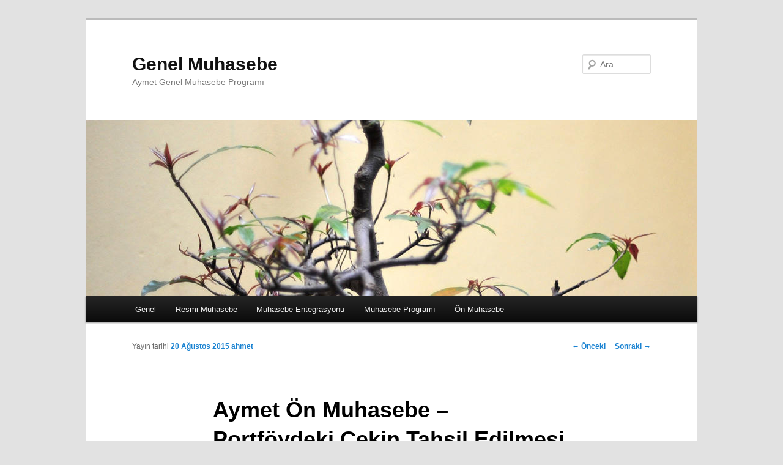

--- FILE ---
content_type: text/html; charset=UTF-8
request_url: http://www.genelmuhasebe.biz.tr/genel/aymet-on-muhasebe-portfoydeki-cekin-tahsil-edilmesi.html
body_size: 8132
content:
<!DOCTYPE html>
<!--[if IE 6]>
<html id="ie6" dir="ltr" lang="tr"
	prefix="og: https://ogp.me/ns#" >
<![endif]-->
<!--[if IE 7]>
<html id="ie7" dir="ltr" lang="tr"
	prefix="og: https://ogp.me/ns#" >
<![endif]-->
<!--[if IE 8]>
<html id="ie8" dir="ltr" lang="tr"
	prefix="og: https://ogp.me/ns#" >
<![endif]-->
<!--[if !(IE 6) & !(IE 7) & !(IE 8)]><!-->
<html dir="ltr" lang="tr"
	prefix="og: https://ogp.me/ns#" >
<!--<![endif]-->
<head>
<meta charset="UTF-8" />
<meta name="viewport" content="width=device-width" />

<link rel="profile" href="https://gmpg.org/xfn/11" />
<link rel="stylesheet" type="text/css" media="all" href="http://www.genelmuhasebe.biz.tr/wp-content/themes/twentyeleven/style.css?ver=20230808" />
<link rel="pingback" href="http://www.genelmuhasebe.biz.tr/xmlrpc.php">
<!--[if lt IE 9]>
<script src="http://www.genelmuhasebe.biz.tr/wp-content/themes/twentyeleven/js/html5.js?ver=3.7.0" type="text/javascript"></script>
<![endif]-->

		<!-- All in One SEO 4.4.4 - aioseo.com -->
		<title>Aymet Portföydeki Çekin Tahsil Edilmesi | Genel Muhasebe</title>
		<meta name="description" content="Aymet Muhasebe Programı Aymet Yazılım Çözümleri tarafından üretilen genel muhasebe ve ön muhasebe amaçlı kullanılan bir programıdır" />
		<meta name="robots" content="max-image-preview:large" />
		<meta name="keywords" content="aymet,çek,çektahsilatı" />
		<link rel="canonical" href="http://www.genelmuhasebe.biz.tr/genel/aymet-on-muhasebe-portfoydeki-cekin-tahsil-edilmesi.html" />
		<meta name="generator" content="All in One SEO (AIOSEO) 4.4.4" />
		<meta property="og:locale" content="tr_TR" />
		<meta property="og:site_name" content="Genel Muhasebe | Aymet Genel Muhasebe Programı" />
		<meta property="og:type" content="article" />
		<meta property="og:title" content="Aymet Portföydeki Çekin Tahsil Edilmesi | Genel Muhasebe" />
		<meta property="og:description" content="Aymet Muhasebe Programı Aymet Yazılım Çözümleri tarafından üretilen genel muhasebe ve ön muhasebe amaçlı kullanılan bir programıdır" />
		<meta property="og:url" content="http://www.genelmuhasebe.biz.tr/genel/aymet-on-muhasebe-portfoydeki-cekin-tahsil-edilmesi.html" />
		<meta property="article:published_time" content="2015-08-20T07:11:32+00:00" />
		<meta property="article:modified_time" content="2015-08-20T07:11:32+00:00" />
		<meta name="twitter:card" content="summary" />
		<meta name="twitter:title" content="Aymet Portföydeki Çekin Tahsil Edilmesi | Genel Muhasebe" />
		<meta name="twitter:description" content="Aymet Muhasebe Programı Aymet Yazılım Çözümleri tarafından üretilen genel muhasebe ve ön muhasebe amaçlı kullanılan bir programıdır" />
		<script type="application/ld+json" class="aioseo-schema">
			{"@context":"https:\/\/schema.org","@graph":[{"@type":"Article","@id":"http:\/\/www.genelmuhasebe.biz.tr\/genel\/aymet-on-muhasebe-portfoydeki-cekin-tahsil-edilmesi.html#article","name":"Aymet Portf\u00f6ydeki \u00c7ekin Tahsil Edilmesi | Genel Muhasebe","headline":"Aymet \u00d6n Muhasebe &#8211; Portf\u00f6ydeki \u00c7ekin Tahsil Edilmesi","author":{"@id":"http:\/\/www.genelmuhasebe.biz.tr\/author\/ahmet#author"},"publisher":{"@id":"http:\/\/www.genelmuhasebe.biz.tr\/#organization"},"image":{"@type":"ImageObject","url":"http:\/\/www.genelmuhasebe.biz\/wp-content\/uploads\/2015\/08\/photo.jpg","@id":"http:\/\/www.genelmuhasebe.biz.tr\/#articleImage"},"datePublished":"2015-08-20T07:11:32+03:00","dateModified":"2015-08-20T07:11:32+03:00","inLanguage":"tr-TR","mainEntityOfPage":{"@id":"http:\/\/www.genelmuhasebe.biz.tr\/genel\/aymet-on-muhasebe-portfoydeki-cekin-tahsil-edilmesi.html#webpage"},"isPartOf":{"@id":"http:\/\/www.genelmuhasebe.biz.tr\/genel\/aymet-on-muhasebe-portfoydeki-cekin-tahsil-edilmesi.html#webpage"},"articleSection":"Genel, Aymet, \u00e7ektahsilat\u0131"},{"@type":"BreadcrumbList","@id":"http:\/\/www.genelmuhasebe.biz.tr\/genel\/aymet-on-muhasebe-portfoydeki-cekin-tahsil-edilmesi.html#breadcrumblist","itemListElement":[{"@type":"ListItem","@id":"http:\/\/www.genelmuhasebe.biz.tr\/#listItem","position":1,"item":{"@type":"WebPage","@id":"http:\/\/www.genelmuhasebe.biz.tr\/","name":"Ana Sayfa","description":"Aymet Genel Muhasebe, Aymet KOB\u0130, Aymet Ticari Muhasebe Program\u0131, Aymet E-Ticaret, Aymet H\u0131zl\u0131 Sat\u0131\u015f, Aymet Mobil Raporlama","url":"http:\/\/www.genelmuhasebe.biz.tr\/"},"nextItem":"http:\/\/www.genelmuhasebe.biz.tr\/category\/genel#listItem"},{"@type":"ListItem","@id":"http:\/\/www.genelmuhasebe.biz.tr\/category\/genel#listItem","position":2,"item":{"@type":"WebPage","@id":"http:\/\/www.genelmuhasebe.biz.tr\/category\/genel","name":"Genel","description":"Aymet Muhasebe Program\u0131 Aymet Yaz\u0131l\u0131m \u00c7\u00f6z\u00fcmleri taraf\u0131ndan \u00fcretilen genel muhasebe ve \u00f6n muhasebe ama\u00e7l\u0131 kullan\u0131lan bir program\u0131d\u0131r","url":"http:\/\/www.genelmuhasebe.biz.tr\/category\/genel"},"previousItem":"http:\/\/www.genelmuhasebe.biz.tr\/#listItem"}]},{"@type":"Organization","@id":"http:\/\/www.genelmuhasebe.biz.tr\/#organization","name":"Genel Muhasebe","url":"http:\/\/www.genelmuhasebe.biz.tr\/"},{"@type":"Person","@id":"http:\/\/www.genelmuhasebe.biz.tr\/author\/ahmet#author","url":"http:\/\/www.genelmuhasebe.biz.tr\/author\/ahmet","name":"ahmet","image":{"@type":"ImageObject","@id":"http:\/\/www.genelmuhasebe.biz.tr\/genel\/aymet-on-muhasebe-portfoydeki-cekin-tahsil-edilmesi.html#authorImage","url":"http:\/\/1.gravatar.com\/avatar\/17f118c02a19d07ce41675a82c2cc4b1?s=96&d=mm&r=g","width":96,"height":96,"caption":"ahmet"}},{"@type":"WebPage","@id":"http:\/\/www.genelmuhasebe.biz.tr\/genel\/aymet-on-muhasebe-portfoydeki-cekin-tahsil-edilmesi.html#webpage","url":"http:\/\/www.genelmuhasebe.biz.tr\/genel\/aymet-on-muhasebe-portfoydeki-cekin-tahsil-edilmesi.html","name":"Aymet Portf\u00f6ydeki \u00c7ekin Tahsil Edilmesi | Genel Muhasebe","description":"Aymet Muhasebe Program\u0131 Aymet Yaz\u0131l\u0131m \u00c7\u00f6z\u00fcmleri taraf\u0131ndan \u00fcretilen genel muhasebe ve \u00f6n muhasebe ama\u00e7l\u0131 kullan\u0131lan bir program\u0131d\u0131r","inLanguage":"tr-TR","isPartOf":{"@id":"http:\/\/www.genelmuhasebe.biz.tr\/#website"},"breadcrumb":{"@id":"http:\/\/www.genelmuhasebe.biz.tr\/genel\/aymet-on-muhasebe-portfoydeki-cekin-tahsil-edilmesi.html#breadcrumblist"},"author":{"@id":"http:\/\/www.genelmuhasebe.biz.tr\/author\/ahmet#author"},"creator":{"@id":"http:\/\/www.genelmuhasebe.biz.tr\/author\/ahmet#author"},"datePublished":"2015-08-20T07:11:32+03:00","dateModified":"2015-08-20T07:11:32+03:00"},{"@type":"WebSite","@id":"http:\/\/www.genelmuhasebe.biz.tr\/#website","url":"http:\/\/www.genelmuhasebe.biz.tr\/","name":"Genel Muhasebe","description":"Aymet Genel Muhasebe Program\u0131","inLanguage":"tr-TR","publisher":{"@id":"http:\/\/www.genelmuhasebe.biz.tr\/#organization"}}]}
		</script>
		<!-- All in One SEO -->

<link rel="alternate" type="application/rss+xml" title="Genel Muhasebe &raquo; beslemesi" href="http://www.genelmuhasebe.biz.tr/feed" />
<link rel="alternate" type="application/rss+xml" title="Genel Muhasebe &raquo; yorum beslemesi" href="http://www.genelmuhasebe.biz.tr/comments/feed" />
<link rel="alternate" type="application/rss+xml" title="Genel Muhasebe &raquo; Aymet Ön Muhasebe &#8211; Portföydeki Çekin Tahsil Edilmesi yorum beslemesi" href="http://www.genelmuhasebe.biz.tr/genel/aymet-on-muhasebe-portfoydeki-cekin-tahsil-edilmesi.html/feed" />
<script type="text/javascript">
window._wpemojiSettings = {"baseUrl":"https:\/\/s.w.org\/images\/core\/emoji\/14.0.0\/72x72\/","ext":".png","svgUrl":"https:\/\/s.w.org\/images\/core\/emoji\/14.0.0\/svg\/","svgExt":".svg","source":{"concatemoji":"http:\/\/www.genelmuhasebe.biz.tr\/wp-includes\/js\/wp-emoji-release.min.js?ver=6.3.7"}};
/*! This file is auto-generated */
!function(i,n){var o,s,e;function c(e){try{var t={supportTests:e,timestamp:(new Date).valueOf()};sessionStorage.setItem(o,JSON.stringify(t))}catch(e){}}function p(e,t,n){e.clearRect(0,0,e.canvas.width,e.canvas.height),e.fillText(t,0,0);var t=new Uint32Array(e.getImageData(0,0,e.canvas.width,e.canvas.height).data),r=(e.clearRect(0,0,e.canvas.width,e.canvas.height),e.fillText(n,0,0),new Uint32Array(e.getImageData(0,0,e.canvas.width,e.canvas.height).data));return t.every(function(e,t){return e===r[t]})}function u(e,t,n){switch(t){case"flag":return n(e,"\ud83c\udff3\ufe0f\u200d\u26a7\ufe0f","\ud83c\udff3\ufe0f\u200b\u26a7\ufe0f")?!1:!n(e,"\ud83c\uddfa\ud83c\uddf3","\ud83c\uddfa\u200b\ud83c\uddf3")&&!n(e,"\ud83c\udff4\udb40\udc67\udb40\udc62\udb40\udc65\udb40\udc6e\udb40\udc67\udb40\udc7f","\ud83c\udff4\u200b\udb40\udc67\u200b\udb40\udc62\u200b\udb40\udc65\u200b\udb40\udc6e\u200b\udb40\udc67\u200b\udb40\udc7f");case"emoji":return!n(e,"\ud83e\udef1\ud83c\udffb\u200d\ud83e\udef2\ud83c\udfff","\ud83e\udef1\ud83c\udffb\u200b\ud83e\udef2\ud83c\udfff")}return!1}function f(e,t,n){var r="undefined"!=typeof WorkerGlobalScope&&self instanceof WorkerGlobalScope?new OffscreenCanvas(300,150):i.createElement("canvas"),a=r.getContext("2d",{willReadFrequently:!0}),o=(a.textBaseline="top",a.font="600 32px Arial",{});return e.forEach(function(e){o[e]=t(a,e,n)}),o}function t(e){var t=i.createElement("script");t.src=e,t.defer=!0,i.head.appendChild(t)}"undefined"!=typeof Promise&&(o="wpEmojiSettingsSupports",s=["flag","emoji"],n.supports={everything:!0,everythingExceptFlag:!0},e=new Promise(function(e){i.addEventListener("DOMContentLoaded",e,{once:!0})}),new Promise(function(t){var n=function(){try{var e=JSON.parse(sessionStorage.getItem(o));if("object"==typeof e&&"number"==typeof e.timestamp&&(new Date).valueOf()<e.timestamp+604800&&"object"==typeof e.supportTests)return e.supportTests}catch(e){}return null}();if(!n){if("undefined"!=typeof Worker&&"undefined"!=typeof OffscreenCanvas&&"undefined"!=typeof URL&&URL.createObjectURL&&"undefined"!=typeof Blob)try{var e="postMessage("+f.toString()+"("+[JSON.stringify(s),u.toString(),p.toString()].join(",")+"));",r=new Blob([e],{type:"text/javascript"}),a=new Worker(URL.createObjectURL(r),{name:"wpTestEmojiSupports"});return void(a.onmessage=function(e){c(n=e.data),a.terminate(),t(n)})}catch(e){}c(n=f(s,u,p))}t(n)}).then(function(e){for(var t in e)n.supports[t]=e[t],n.supports.everything=n.supports.everything&&n.supports[t],"flag"!==t&&(n.supports.everythingExceptFlag=n.supports.everythingExceptFlag&&n.supports[t]);n.supports.everythingExceptFlag=n.supports.everythingExceptFlag&&!n.supports.flag,n.DOMReady=!1,n.readyCallback=function(){n.DOMReady=!0}}).then(function(){return e}).then(function(){var e;n.supports.everything||(n.readyCallback(),(e=n.source||{}).concatemoji?t(e.concatemoji):e.wpemoji&&e.twemoji&&(t(e.twemoji),t(e.wpemoji)))}))}((window,document),window._wpemojiSettings);
</script>
<style type="text/css">
img.wp-smiley,
img.emoji {
	display: inline !important;
	border: none !important;
	box-shadow: none !important;
	height: 1em !important;
	width: 1em !important;
	margin: 0 0.07em !important;
	vertical-align: -0.1em !important;
	background: none !important;
	padding: 0 !important;
}
</style>
	<link rel='stylesheet' id='wp-block-library-css' href='http://www.genelmuhasebe.biz.tr/wp-includes/css/dist/block-library/style.min.css?ver=6.3.7' type='text/css' media='all' />
<style id='wp-block-library-theme-inline-css' type='text/css'>
.wp-block-audio figcaption{color:#555;font-size:13px;text-align:center}.is-dark-theme .wp-block-audio figcaption{color:hsla(0,0%,100%,.65)}.wp-block-audio{margin:0 0 1em}.wp-block-code{border:1px solid #ccc;border-radius:4px;font-family:Menlo,Consolas,monaco,monospace;padding:.8em 1em}.wp-block-embed figcaption{color:#555;font-size:13px;text-align:center}.is-dark-theme .wp-block-embed figcaption{color:hsla(0,0%,100%,.65)}.wp-block-embed{margin:0 0 1em}.blocks-gallery-caption{color:#555;font-size:13px;text-align:center}.is-dark-theme .blocks-gallery-caption{color:hsla(0,0%,100%,.65)}.wp-block-image figcaption{color:#555;font-size:13px;text-align:center}.is-dark-theme .wp-block-image figcaption{color:hsla(0,0%,100%,.65)}.wp-block-image{margin:0 0 1em}.wp-block-pullquote{border-bottom:4px solid;border-top:4px solid;color:currentColor;margin-bottom:1.75em}.wp-block-pullquote cite,.wp-block-pullquote footer,.wp-block-pullquote__citation{color:currentColor;font-size:.8125em;font-style:normal;text-transform:uppercase}.wp-block-quote{border-left:.25em solid;margin:0 0 1.75em;padding-left:1em}.wp-block-quote cite,.wp-block-quote footer{color:currentColor;font-size:.8125em;font-style:normal;position:relative}.wp-block-quote.has-text-align-right{border-left:none;border-right:.25em solid;padding-left:0;padding-right:1em}.wp-block-quote.has-text-align-center{border:none;padding-left:0}.wp-block-quote.is-large,.wp-block-quote.is-style-large,.wp-block-quote.is-style-plain{border:none}.wp-block-search .wp-block-search__label{font-weight:700}.wp-block-search__button{border:1px solid #ccc;padding:.375em .625em}:where(.wp-block-group.has-background){padding:1.25em 2.375em}.wp-block-separator.has-css-opacity{opacity:.4}.wp-block-separator{border:none;border-bottom:2px solid;margin-left:auto;margin-right:auto}.wp-block-separator.has-alpha-channel-opacity{opacity:1}.wp-block-separator:not(.is-style-wide):not(.is-style-dots){width:100px}.wp-block-separator.has-background:not(.is-style-dots){border-bottom:none;height:1px}.wp-block-separator.has-background:not(.is-style-wide):not(.is-style-dots){height:2px}.wp-block-table{margin:0 0 1em}.wp-block-table td,.wp-block-table th{word-break:normal}.wp-block-table figcaption{color:#555;font-size:13px;text-align:center}.is-dark-theme .wp-block-table figcaption{color:hsla(0,0%,100%,.65)}.wp-block-video figcaption{color:#555;font-size:13px;text-align:center}.is-dark-theme .wp-block-video figcaption{color:hsla(0,0%,100%,.65)}.wp-block-video{margin:0 0 1em}.wp-block-template-part.has-background{margin-bottom:0;margin-top:0;padding:1.25em 2.375em}
</style>
<style id='classic-theme-styles-inline-css' type='text/css'>
/*! This file is auto-generated */
.wp-block-button__link{color:#fff;background-color:#32373c;border-radius:9999px;box-shadow:none;text-decoration:none;padding:calc(.667em + 2px) calc(1.333em + 2px);font-size:1.125em}.wp-block-file__button{background:#32373c;color:#fff;text-decoration:none}
</style>
<style id='global-styles-inline-css' type='text/css'>
body{--wp--preset--color--black: #000;--wp--preset--color--cyan-bluish-gray: #abb8c3;--wp--preset--color--white: #fff;--wp--preset--color--pale-pink: #f78da7;--wp--preset--color--vivid-red: #cf2e2e;--wp--preset--color--luminous-vivid-orange: #ff6900;--wp--preset--color--luminous-vivid-amber: #fcb900;--wp--preset--color--light-green-cyan: #7bdcb5;--wp--preset--color--vivid-green-cyan: #00d084;--wp--preset--color--pale-cyan-blue: #8ed1fc;--wp--preset--color--vivid-cyan-blue: #0693e3;--wp--preset--color--vivid-purple: #9b51e0;--wp--preset--color--blue: #1982d1;--wp--preset--color--dark-gray: #373737;--wp--preset--color--medium-gray: #666;--wp--preset--color--light-gray: #e2e2e2;--wp--preset--gradient--vivid-cyan-blue-to-vivid-purple: linear-gradient(135deg,rgba(6,147,227,1) 0%,rgb(155,81,224) 100%);--wp--preset--gradient--light-green-cyan-to-vivid-green-cyan: linear-gradient(135deg,rgb(122,220,180) 0%,rgb(0,208,130) 100%);--wp--preset--gradient--luminous-vivid-amber-to-luminous-vivid-orange: linear-gradient(135deg,rgba(252,185,0,1) 0%,rgba(255,105,0,1) 100%);--wp--preset--gradient--luminous-vivid-orange-to-vivid-red: linear-gradient(135deg,rgba(255,105,0,1) 0%,rgb(207,46,46) 100%);--wp--preset--gradient--very-light-gray-to-cyan-bluish-gray: linear-gradient(135deg,rgb(238,238,238) 0%,rgb(169,184,195) 100%);--wp--preset--gradient--cool-to-warm-spectrum: linear-gradient(135deg,rgb(74,234,220) 0%,rgb(151,120,209) 20%,rgb(207,42,186) 40%,rgb(238,44,130) 60%,rgb(251,105,98) 80%,rgb(254,248,76) 100%);--wp--preset--gradient--blush-light-purple: linear-gradient(135deg,rgb(255,206,236) 0%,rgb(152,150,240) 100%);--wp--preset--gradient--blush-bordeaux: linear-gradient(135deg,rgb(254,205,165) 0%,rgb(254,45,45) 50%,rgb(107,0,62) 100%);--wp--preset--gradient--luminous-dusk: linear-gradient(135deg,rgb(255,203,112) 0%,rgb(199,81,192) 50%,rgb(65,88,208) 100%);--wp--preset--gradient--pale-ocean: linear-gradient(135deg,rgb(255,245,203) 0%,rgb(182,227,212) 50%,rgb(51,167,181) 100%);--wp--preset--gradient--electric-grass: linear-gradient(135deg,rgb(202,248,128) 0%,rgb(113,206,126) 100%);--wp--preset--gradient--midnight: linear-gradient(135deg,rgb(2,3,129) 0%,rgb(40,116,252) 100%);--wp--preset--font-size--small: 13px;--wp--preset--font-size--medium: 20px;--wp--preset--font-size--large: 36px;--wp--preset--font-size--x-large: 42px;--wp--preset--spacing--20: 0.44rem;--wp--preset--spacing--30: 0.67rem;--wp--preset--spacing--40: 1rem;--wp--preset--spacing--50: 1.5rem;--wp--preset--spacing--60: 2.25rem;--wp--preset--spacing--70: 3.38rem;--wp--preset--spacing--80: 5.06rem;--wp--preset--shadow--natural: 6px 6px 9px rgba(0, 0, 0, 0.2);--wp--preset--shadow--deep: 12px 12px 50px rgba(0, 0, 0, 0.4);--wp--preset--shadow--sharp: 6px 6px 0px rgba(0, 0, 0, 0.2);--wp--preset--shadow--outlined: 6px 6px 0px -3px rgba(255, 255, 255, 1), 6px 6px rgba(0, 0, 0, 1);--wp--preset--shadow--crisp: 6px 6px 0px rgba(0, 0, 0, 1);}:where(.is-layout-flex){gap: 0.5em;}:where(.is-layout-grid){gap: 0.5em;}body .is-layout-flow > .alignleft{float: left;margin-inline-start: 0;margin-inline-end: 2em;}body .is-layout-flow > .alignright{float: right;margin-inline-start: 2em;margin-inline-end: 0;}body .is-layout-flow > .aligncenter{margin-left: auto !important;margin-right: auto !important;}body .is-layout-constrained > .alignleft{float: left;margin-inline-start: 0;margin-inline-end: 2em;}body .is-layout-constrained > .alignright{float: right;margin-inline-start: 2em;margin-inline-end: 0;}body .is-layout-constrained > .aligncenter{margin-left: auto !important;margin-right: auto !important;}body .is-layout-constrained > :where(:not(.alignleft):not(.alignright):not(.alignfull)){max-width: var(--wp--style--global--content-size);margin-left: auto !important;margin-right: auto !important;}body .is-layout-constrained > .alignwide{max-width: var(--wp--style--global--wide-size);}body .is-layout-flex{display: flex;}body .is-layout-flex{flex-wrap: wrap;align-items: center;}body .is-layout-flex > *{margin: 0;}body .is-layout-grid{display: grid;}body .is-layout-grid > *{margin: 0;}:where(.wp-block-columns.is-layout-flex){gap: 2em;}:where(.wp-block-columns.is-layout-grid){gap: 2em;}:where(.wp-block-post-template.is-layout-flex){gap: 1.25em;}:where(.wp-block-post-template.is-layout-grid){gap: 1.25em;}.has-black-color{color: var(--wp--preset--color--black) !important;}.has-cyan-bluish-gray-color{color: var(--wp--preset--color--cyan-bluish-gray) !important;}.has-white-color{color: var(--wp--preset--color--white) !important;}.has-pale-pink-color{color: var(--wp--preset--color--pale-pink) !important;}.has-vivid-red-color{color: var(--wp--preset--color--vivid-red) !important;}.has-luminous-vivid-orange-color{color: var(--wp--preset--color--luminous-vivid-orange) !important;}.has-luminous-vivid-amber-color{color: var(--wp--preset--color--luminous-vivid-amber) !important;}.has-light-green-cyan-color{color: var(--wp--preset--color--light-green-cyan) !important;}.has-vivid-green-cyan-color{color: var(--wp--preset--color--vivid-green-cyan) !important;}.has-pale-cyan-blue-color{color: var(--wp--preset--color--pale-cyan-blue) !important;}.has-vivid-cyan-blue-color{color: var(--wp--preset--color--vivid-cyan-blue) !important;}.has-vivid-purple-color{color: var(--wp--preset--color--vivid-purple) !important;}.has-black-background-color{background-color: var(--wp--preset--color--black) !important;}.has-cyan-bluish-gray-background-color{background-color: var(--wp--preset--color--cyan-bluish-gray) !important;}.has-white-background-color{background-color: var(--wp--preset--color--white) !important;}.has-pale-pink-background-color{background-color: var(--wp--preset--color--pale-pink) !important;}.has-vivid-red-background-color{background-color: var(--wp--preset--color--vivid-red) !important;}.has-luminous-vivid-orange-background-color{background-color: var(--wp--preset--color--luminous-vivid-orange) !important;}.has-luminous-vivid-amber-background-color{background-color: var(--wp--preset--color--luminous-vivid-amber) !important;}.has-light-green-cyan-background-color{background-color: var(--wp--preset--color--light-green-cyan) !important;}.has-vivid-green-cyan-background-color{background-color: var(--wp--preset--color--vivid-green-cyan) !important;}.has-pale-cyan-blue-background-color{background-color: var(--wp--preset--color--pale-cyan-blue) !important;}.has-vivid-cyan-blue-background-color{background-color: var(--wp--preset--color--vivid-cyan-blue) !important;}.has-vivid-purple-background-color{background-color: var(--wp--preset--color--vivid-purple) !important;}.has-black-border-color{border-color: var(--wp--preset--color--black) !important;}.has-cyan-bluish-gray-border-color{border-color: var(--wp--preset--color--cyan-bluish-gray) !important;}.has-white-border-color{border-color: var(--wp--preset--color--white) !important;}.has-pale-pink-border-color{border-color: var(--wp--preset--color--pale-pink) !important;}.has-vivid-red-border-color{border-color: var(--wp--preset--color--vivid-red) !important;}.has-luminous-vivid-orange-border-color{border-color: var(--wp--preset--color--luminous-vivid-orange) !important;}.has-luminous-vivid-amber-border-color{border-color: var(--wp--preset--color--luminous-vivid-amber) !important;}.has-light-green-cyan-border-color{border-color: var(--wp--preset--color--light-green-cyan) !important;}.has-vivid-green-cyan-border-color{border-color: var(--wp--preset--color--vivid-green-cyan) !important;}.has-pale-cyan-blue-border-color{border-color: var(--wp--preset--color--pale-cyan-blue) !important;}.has-vivid-cyan-blue-border-color{border-color: var(--wp--preset--color--vivid-cyan-blue) !important;}.has-vivid-purple-border-color{border-color: var(--wp--preset--color--vivid-purple) !important;}.has-vivid-cyan-blue-to-vivid-purple-gradient-background{background: var(--wp--preset--gradient--vivid-cyan-blue-to-vivid-purple) !important;}.has-light-green-cyan-to-vivid-green-cyan-gradient-background{background: var(--wp--preset--gradient--light-green-cyan-to-vivid-green-cyan) !important;}.has-luminous-vivid-amber-to-luminous-vivid-orange-gradient-background{background: var(--wp--preset--gradient--luminous-vivid-amber-to-luminous-vivid-orange) !important;}.has-luminous-vivid-orange-to-vivid-red-gradient-background{background: var(--wp--preset--gradient--luminous-vivid-orange-to-vivid-red) !important;}.has-very-light-gray-to-cyan-bluish-gray-gradient-background{background: var(--wp--preset--gradient--very-light-gray-to-cyan-bluish-gray) !important;}.has-cool-to-warm-spectrum-gradient-background{background: var(--wp--preset--gradient--cool-to-warm-spectrum) !important;}.has-blush-light-purple-gradient-background{background: var(--wp--preset--gradient--blush-light-purple) !important;}.has-blush-bordeaux-gradient-background{background: var(--wp--preset--gradient--blush-bordeaux) !important;}.has-luminous-dusk-gradient-background{background: var(--wp--preset--gradient--luminous-dusk) !important;}.has-pale-ocean-gradient-background{background: var(--wp--preset--gradient--pale-ocean) !important;}.has-electric-grass-gradient-background{background: var(--wp--preset--gradient--electric-grass) !important;}.has-midnight-gradient-background{background: var(--wp--preset--gradient--midnight) !important;}.has-small-font-size{font-size: var(--wp--preset--font-size--small) !important;}.has-medium-font-size{font-size: var(--wp--preset--font-size--medium) !important;}.has-large-font-size{font-size: var(--wp--preset--font-size--large) !important;}.has-x-large-font-size{font-size: var(--wp--preset--font-size--x-large) !important;}
.wp-block-navigation a:where(:not(.wp-element-button)){color: inherit;}
:where(.wp-block-post-template.is-layout-flex){gap: 1.25em;}:where(.wp-block-post-template.is-layout-grid){gap: 1.25em;}
:where(.wp-block-columns.is-layout-flex){gap: 2em;}:where(.wp-block-columns.is-layout-grid){gap: 2em;}
.wp-block-pullquote{font-size: 1.5em;line-height: 1.6;}
</style>
<link rel='stylesheet' id='twentyeleven-block-style-css' href='http://www.genelmuhasebe.biz.tr/wp-content/themes/twentyeleven/blocks.css?ver=20230122' type='text/css' media='all' />
<link rel="https://api.w.org/" href="http://www.genelmuhasebe.biz.tr/wp-json/" /><link rel="alternate" type="application/json" href="http://www.genelmuhasebe.biz.tr/wp-json/wp/v2/posts/339" /><link rel="EditURI" type="application/rsd+xml" title="RSD" href="http://www.genelmuhasebe.biz.tr/xmlrpc.php?rsd" />
<meta name="generator" content="WordPress 6.3.7" />
<link rel='shortlink' href='http://www.genelmuhasebe.biz.tr/?p=339' />
<link rel="alternate" type="application/json+oembed" href="http://www.genelmuhasebe.biz.tr/wp-json/oembed/1.0/embed?url=http%3A%2F%2Fwww.genelmuhasebe.biz.tr%2Fgenel%2Faymet-on-muhasebe-portfoydeki-cekin-tahsil-edilmesi.html" />
<link rel="alternate" type="text/xml+oembed" href="http://www.genelmuhasebe.biz.tr/wp-json/oembed/1.0/embed?url=http%3A%2F%2Fwww.genelmuhasebe.biz.tr%2Fgenel%2Faymet-on-muhasebe-portfoydeki-cekin-tahsil-edilmesi.html&#038;format=xml" />
<style type="text/css">.recentcomments a{display:inline !important;padding:0 !important;margin:0 !important;}</style></head>

<body class="post-template-default single single-post postid-339 single-format-standard wp-embed-responsive singular two-column right-sidebar">
<div class="skip-link"><a class="assistive-text" href="#content">Birincil içeriğe geç</a></div><div id="page" class="hfeed">
	<header id="branding">
			<hgroup>
				<h1 id="site-title"><span><a href="http://www.genelmuhasebe.biz.tr/" rel="home">Genel Muhasebe</a></span></h1>
				<h2 id="site-description">Aymet Genel Muhasebe Programı</h2>
			</hgroup>

						<a href="http://www.genelmuhasebe.biz.tr/">
									<img src="http://www.genelmuhasebe.biz.tr/wp-content/themes/twentyeleven/images/headers/hanoi.jpg" width="1000" height="288" alt="Genel Muhasebe" />
								</a>
			
									<form method="get" id="searchform" action="http://www.genelmuhasebe.biz.tr/">
		<label for="s" class="assistive-text">Ara</label>
		<input type="text" class="field" name="s" id="s" placeholder="Ara" />
		<input type="submit" class="submit" name="submit" id="searchsubmit" value="Ara" />
	</form>
			
			<nav id="access">
				<h3 class="assistive-text">Ana menü</h3>
				<div class="menu-genel-muhasebe-container"><ul id="menu-genel-muhasebe" class="menu"><li id="menu-item-147" class="menu-item menu-item-type-taxonomy menu-item-object-category current-post-ancestor current-menu-parent current-post-parent menu-item-147"><a href="http://www.genelmuhasebe.biz.tr/category/genel">Genel</a></li>
<li id="menu-item-113" class="menu-item menu-item-type-taxonomy menu-item-object-category menu-item-113"><a href="http://www.genelmuhasebe.biz.tr/category/genelmuhasebe">Resmi Muhasebe</a></li>
<li id="menu-item-115" class="menu-item menu-item-type-taxonomy menu-item-object-category menu-item-115"><a href="http://www.genelmuhasebe.biz.tr/category/muhasebeentegrasyonu">Muhasebe Entegrasyonu</a></li>
<li id="menu-item-151" class="menu-item menu-item-type-taxonomy menu-item-object-category menu-item-151"><a href="http://www.genelmuhasebe.biz.tr/category/muhasebeprogrami">Muhasebe Programı</a></li>
<li id="menu-item-152" class="menu-item menu-item-type-taxonomy menu-item-object-category menu-item-152"><a href="http://www.genelmuhasebe.biz.tr/category/onmuhasebe">Ön Muhasebe</a></li>
</ul></div>			</nav><!-- #access -->
	</header><!-- #branding -->


	<div id="main">

		<div id="primary">
			<div id="content" role="main">

				
					<nav id="nav-single">
						<h3 class="assistive-text">Yazı dolaşımı</h3>
						<span class="nav-previous"><a href="http://www.genelmuhasebe.biz.tr/genel/ios-8-benimsenme-orani-yuzde-86ya-yukseldi.html" rel="prev"><span class="meta-nav">&larr;</span> Önceki</a></span>
						<span class="nav-next"><a href="http://www.genelmuhasebe.biz.tr/genel/avans-dagitiminda-vergi-konulari.html" rel="next">Sonraki <span class="meta-nav">&rarr;</span></a></span>
					</nav><!-- #nav-single -->

					
<article id="post-339" class="post-339 post type-post status-publish format-standard hentry category-genel tag-aymet tag-cektahsilati">
	<header class="entry-header">
		<h1 class="entry-title">Aymet Ön Muhasebe &#8211; Portföydeki Çekin Tahsil Edilmesi</h1>

				<div class="entry-meta">
			<span class="sep">Yayın tarihi </span><a href="http://www.genelmuhasebe.biz.tr/genel/aymet-on-muhasebe-portfoydeki-cekin-tahsil-edilmesi.html" title="10:11" rel="bookmark"><time class="entry-date" datetime="2015-08-20T10:11:32+03:00">20 Ağustos 2015</time></a><span class="by-author"> <span class="sep"> </span> <span class="author vcard"><a class="url fn n" href="http://www.genelmuhasebe.biz.tr/author/ahmet" title="ahmet tarafından yazılmış tüm yazıları görüntüle" rel="author">ahmet</a></span></span>		</div><!-- .entry-meta -->
			</header><!-- .entry-header -->

	<div class="entry-content">
		<p><a href="http://www.genelmuhasebe.biz/wp-content/uploads/2015/08/photo.jpg"><img decoding="async" class=" size-full wp-image-314 alignleft" src="http://www.genelmuhasebe.biz/wp-content/uploads/2015/08/photo.jpg" alt="photo" width="100" height="100" /></a>Aymet Muhasebe Programı Aymet Yazılım Çözümleri tarafından üretilen genel muhasebe ve ön muhasebe amaçlı kullanılan bir programıdır. Bu programda stok, cari, fatura, irsaliye, sipariş, çek, senet, banka, kasa, finans işlemleri, taksit, dövizli işlemler, basit üretim (set), teklif, sözleşme, resmi muhasebe işlemleri (hesap planı, gelir tablosu, aktif ve pasif bilanço, yevmiye defteri, defter-i kebir, mizan, entegrasyon işlemleri) yapılabilmektedir. Bunun yanında excel formatında dosya oluşturabilme, şubeler arası online bağlantı, barkod üretme, barkod yazdırma, el terminali ile entegrasyon, elektronik terazi kullanımı gibi pek çok özellik te programımızda mevcuttur.<span id="more-339"></span></p>
<p><iframe title="Aymet Ön Muhasebe - Portföydeki Çekin Tahsil Edilmesi" width="584" height="438" src="https://www.youtube.com/embed/fDfaFOi0sf4?feature=oembed" frameborder="0" allow="accelerometer; autoplay; encrypted-media; gyroscope; picture-in-picture" allowfullscreen></iframe></p>
<p class="onceki_yazi">Bir önceki yazımız olan <a title="iOS 8 benimsenme oranı yüzde 86'ya yükseldi" href="http://www.genelmuhasebe.biz.tr/genel/ios-8-benimsenme-orani-yuzde-86ya-yukseldi.html">iOS 8 benimsenme oranı yüzde 86'ya yükseldi</a> başlıklı makalemizde Aymet ve teknoloji hakkında bilgiler verilmektedir.</p>			</div><!-- .entry-content -->

	<footer class="entry-meta">
		Bu yazı <a href="http://www.genelmuhasebe.biz.tr/category/genel" rel="category tag">Genel</a> kategorisine, <a href="http://www.genelmuhasebe.biz.tr/tag/aymet" rel="tag">Aymet</a>, <a href="http://www.genelmuhasebe.biz.tr/tag/cektahsilati" rel="tag">çektahsilatı</a> etiketleri ile <a href="http://www.genelmuhasebe.biz.tr/author/ahmet">ahmet</a> tarafından yazılmıştır. <a href="http://www.genelmuhasebe.biz.tr/genel/aymet-on-muhasebe-portfoydeki-cekin-tahsil-edilmesi.html" title="Aymet Ön Muhasebe &#8211; Portföydeki Çekin Tahsil Edilmesi için kalıcı bağlantı" rel="bookmark">yer imlerinize ekleyin</a>. 
		
			</footer><!-- .entry-meta -->
</article><!-- #post-339 -->

						<div id="comments">
	
	
	
		<div id="respond" class="comment-respond">
		<h3 id="reply-title" class="comment-reply-title">Bir cevap yazın <small><a rel="nofollow" id="cancel-comment-reply-link" href="/genel/aymet-on-muhasebe-portfoydeki-cekin-tahsil-edilmesi.html#respond" style="display:none;">Cevabı iptal et</a></small></h3><p class="must-log-in">Yorum yapabilmek için <a href="http://www.genelmuhasebe.biz.tr/wp-login.php?redirect_to=http%3A%2F%2Fwww.genelmuhasebe.biz.tr%2Fgenel%2Faymet-on-muhasebe-portfoydeki-cekin-tahsil-edilmesi.html">giriş yapmalısınız</a>.</p>	</div><!-- #respond -->
	
</div><!-- #comments -->

				
			</div><!-- #content -->
		</div><!-- #primary -->


	</div><!-- #main -->

	<footer id="colophon">

			

			<div id="site-generator">
												<a href="https://wordpress.org/" class="imprint" title="Anlamlı kişisel yayınlama platformu">
					WordPress gururla sunar				</a>
			</div>
	</footer><!-- #colophon -->
</div><!-- #page -->

<script type='text/javascript' src='http://www.genelmuhasebe.biz.tr/wp-includes/js/comment-reply.min.js?ver=6.3.7' id='comment-reply-js'></script>

</body>
</html>
